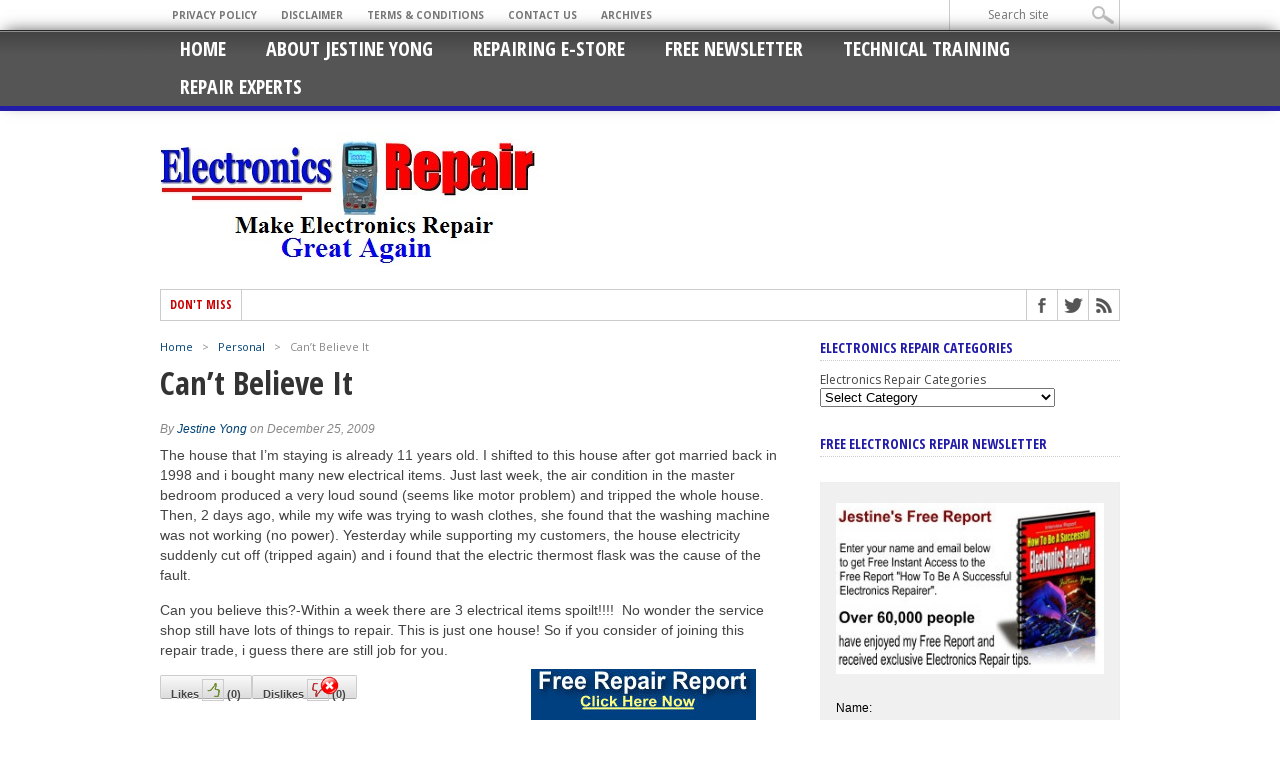

--- FILE ---
content_type: text/html; charset=UTF-8
request_url: https://jestineyong.com/cant-believe-it/
body_size: 17082
content:
<!DOCTYPE html>
<html dir="ltr" lang="en-US" prefix="og: https://ogp.me/ns#">
<head>
<meta charset="UTF-8" >
<meta name="viewport" content="width=device-width, initial-scale=1, maximum-scale=1" />
<!--[if IE]>
<link rel="stylesheet" type="text/css" href="https://jestineyong.com/wp-content/themes/maxmag33/css/iecss.css" />
<![endif]-->
<link rel="shortcut icon" href="https://jestineyong.com/wp-content/uploads/2020/01/J.jpg" /><link rel="alternate" type="application/rss+xml" title="RSS 2.0" href="https://jestineyong.com/feed/" />
<link rel="alternate" type="text/xml" title="RSS .92" href="https://jestineyong.com/feed/rss/" />
<link rel="alternate" type="application/atom+xml" title="Atom 0.3" href="https://jestineyong.com/feed/atom/" />
<link rel="pingback" href="https://jestineyong.com/xmlrpc.php" />
<title>Can’t Believe It | Electronics Repair And Technology News</title>
<!-- All in One SEO 4.8.0 - aioseo.com -->
<meta name="robots" content="max-image-preview:large" />
<meta name="author" content="Jestine Yong"/>
<link rel="canonical" href="https://jestineyong.com/cant-believe-it/" />
<meta name="generator" content="All in One SEO (AIOSEO) 4.8.0" />
<meta property="og:locale" content="en_US" />
<meta property="og:site_name" content="Electronics Repair And Technology News | Semiconductors, Test Equipments, Circuit Board Troubleshooting, Electronic Repair Courses and Many More!" />
<meta property="og:type" content="article" />
<meta property="og:title" content="Can’t Believe It | Electronics Repair And Technology News" />
<meta property="og:url" content="https://jestineyong.com/cant-believe-it/" />
<meta property="article:published_time" content="2009-12-25T14:44:32+00:00" />
<meta property="article:modified_time" content="2009-12-25T14:44:32+00:00" />
<meta name="twitter:card" content="summary" />
<meta name="twitter:title" content="Can’t Believe It | Electronics Repair And Technology News" />
<meta name="google" content="nositelinkssearchbox" />
<script type="application/ld+json" class="aioseo-schema">
{"@context":"https:\/\/schema.org","@graph":[{"@type":"Article","@id":"https:\/\/jestineyong.com\/cant-believe-it\/#article","name":"Can\u2019t Believe It | Electronics Repair And Technology News","headline":"Can&#8217;t Believe It","author":{"@id":"https:\/\/jestineyong.com\/author\/admin\/#author"},"publisher":{"@id":"https:\/\/jestineyong.com\/#organization"},"datePublished":"2009-12-25T22:44:32+08:00","dateModified":"2009-12-25T22:44:32+08:00","inLanguage":"en-US","commentCount":"4","mainEntityOfPage":{"@id":"https:\/\/jestineyong.com\/cant-believe-it\/#webpage"},"isPartOf":{"@id":"https:\/\/jestineyong.com\/cant-believe-it\/#webpage"},"articleSection":"Personal"},{"@type":"BreadcrumbList","@id":"https:\/\/jestineyong.com\/cant-believe-it\/#breadcrumblist","itemListElement":[{"@type":"ListItem","@id":"https:\/\/jestineyong.com\/#listItem","position":1,"name":"Home","item":"https:\/\/jestineyong.com\/","nextItem":{"@type":"ListItem","@id":"https:\/\/jestineyong.com\/cant-believe-it\/#listItem","name":"Can't Believe It"}},{"@type":"ListItem","@id":"https:\/\/jestineyong.com\/cant-believe-it\/#listItem","position":2,"name":"Can't Believe It","previousItem":{"@type":"ListItem","@id":"https:\/\/jestineyong.com\/#listItem","name":"Home"}}]},{"@type":"Organization","@id":"https:\/\/jestineyong.com\/#organization","name":"Electronics Repair And Technology News","description":"Semiconductors, Test Equipments, Circuit Board Troubleshooting, Electronic Repair Courses and Many More!","url":"https:\/\/jestineyong.com\/"},{"@type":"Person","@id":"https:\/\/jestineyong.com\/author\/admin\/#author","url":"https:\/\/jestineyong.com\/author\/admin\/","name":"Jestine Yong","image":{"@type":"ImageObject","@id":"https:\/\/jestineyong.com\/cant-believe-it\/#authorImage","url":"https:\/\/secure.gravatar.com\/avatar\/eeaa86240b7d932e718c459c96781cf5?s=96&d=mm&r=g","width":96,"height":96,"caption":"Jestine Yong"}},{"@type":"WebPage","@id":"https:\/\/jestineyong.com\/cant-believe-it\/#webpage","url":"https:\/\/jestineyong.com\/cant-believe-it\/","name":"Can\u2019t Believe It | Electronics Repair And Technology News","inLanguage":"en-US","isPartOf":{"@id":"https:\/\/jestineyong.com\/#website"},"breadcrumb":{"@id":"https:\/\/jestineyong.com\/cant-believe-it\/#breadcrumblist"},"author":{"@id":"https:\/\/jestineyong.com\/author\/admin\/#author"},"creator":{"@id":"https:\/\/jestineyong.com\/author\/admin\/#author"},"datePublished":"2009-12-25T22:44:32+08:00","dateModified":"2009-12-25T22:44:32+08:00"},{"@type":"WebSite","@id":"https:\/\/jestineyong.com\/#website","url":"https:\/\/jestineyong.com\/","name":"Electronics Repair And Technology News","description":"Semiconductors, Test Equipments, Circuit Board Troubleshooting, Electronic Repair Courses and Many More!","inLanguage":"en-US","publisher":{"@id":"https:\/\/jestineyong.com\/#organization"}}]}
</script>
<!-- All in One SEO -->
<link rel='dns-prefetch' href='//fonts.googleapis.com' />
<link rel='dns-prefetch' href='//s.w.org' />
<link rel="alternate" type="application/rss+xml" title="Electronics Repair And Technology News &raquo; Feed" href="https://jestineyong.com/feed/" />
<link rel="alternate" type="application/rss+xml" title="Electronics Repair And Technology News &raquo; Comments Feed" href="https://jestineyong.com/comments/feed/" />
<link rel="alternate" type="application/rss+xml" title="Electronics Repair And Technology News &raquo; Can&#8217;t Believe It Comments Feed" href="https://jestineyong.com/cant-believe-it/feed/" />
<script type="text/javascript">
window._wpemojiSettings = {"baseUrl":"https:\/\/s.w.org\/images\/core\/emoji\/12.0.0-1\/72x72\/","ext":".png","svgUrl":"https:\/\/s.w.org\/images\/core\/emoji\/12.0.0-1\/svg\/","svgExt":".svg","source":{"concatemoji":"https:\/\/jestineyong.com\/wp-includes\/js\/wp-emoji-release.min.js?ver=5.4.18"}};
/*! This file is auto-generated */
!function(e,a,t){var n,r,o,i=a.createElement("canvas"),p=i.getContext&&i.getContext("2d");function s(e,t){var a=String.fromCharCode;p.clearRect(0,0,i.width,i.height),p.fillText(a.apply(this,e),0,0);e=i.toDataURL();return p.clearRect(0,0,i.width,i.height),p.fillText(a.apply(this,t),0,0),e===i.toDataURL()}function c(e){var t=a.createElement("script");t.src=e,t.defer=t.type="text/javascript",a.getElementsByTagName("head")[0].appendChild(t)}for(o=Array("flag","emoji"),t.supports={everything:!0,everythingExceptFlag:!0},r=0;r<o.length;r++)t.supports[o[r]]=function(e){if(!p||!p.fillText)return!1;switch(p.textBaseline="top",p.font="600 32px Arial",e){case"flag":return s([127987,65039,8205,9895,65039],[127987,65039,8203,9895,65039])?!1:!s([55356,56826,55356,56819],[55356,56826,8203,55356,56819])&&!s([55356,57332,56128,56423,56128,56418,56128,56421,56128,56430,56128,56423,56128,56447],[55356,57332,8203,56128,56423,8203,56128,56418,8203,56128,56421,8203,56128,56430,8203,56128,56423,8203,56128,56447]);case"emoji":return!s([55357,56424,55356,57342,8205,55358,56605,8205,55357,56424,55356,57340],[55357,56424,55356,57342,8203,55358,56605,8203,55357,56424,55356,57340])}return!1}(o[r]),t.supports.everything=t.supports.everything&&t.supports[o[r]],"flag"!==o[r]&&(t.supports.everythingExceptFlag=t.supports.everythingExceptFlag&&t.supports[o[r]]);t.supports.everythingExceptFlag=t.supports.everythingExceptFlag&&!t.supports.flag,t.DOMReady=!1,t.readyCallback=function(){t.DOMReady=!0},t.supports.everything||(n=function(){t.readyCallback()},a.addEventListener?(a.addEventListener("DOMContentLoaded",n,!1),e.addEventListener("load",n,!1)):(e.attachEvent("onload",n),a.attachEvent("onreadystatechange",function(){"complete"===a.readyState&&t.readyCallback()})),(n=t.source||{}).concatemoji?c(n.concatemoji):n.wpemoji&&n.twemoji&&(c(n.twemoji),c(n.wpemoji)))}(window,document,window._wpemojiSettings);
</script>
<style type="text/css">
img.wp-smiley,
img.emoji {
display: inline !important;
border: none !important;
box-shadow: none !important;
height: 1em !important;
width: 1em !important;
margin: 0 .07em !important;
vertical-align: -0.1em !important;
background: none !important;
padding: 0 !important;
}
</style>
<!-- <link rel='stylesheet' id='wp-block-library-css'  href='https://jestineyong.com/wp-includes/css/dist/block-library/style.min.css?ver=5.4.18' type='text/css' media='all' /> -->
<!-- <link rel='stylesheet' id='mm-style-css'  href='https://jestineyong.com/wp-content/themes/maxmag33/style.css?ver=5.4.18' type='text/css' media='all' /> -->
<!-- <link rel='stylesheet' id='reset-css'  href='https://jestineyong.com/wp-content/themes/maxmag33/css/reset.css?ver=5.4.18' type='text/css' media='all' /> -->
<!-- <link rel='stylesheet' id='flexcss-css'  href='https://jestineyong.com/wp-content/themes/maxmag33/css/flexslider.css?ver=5.4.18' type='text/css' media='all' /> -->
<!-- <link rel='stylesheet' id='media-queries-css'  href='https://jestineyong.com/wp-content/themes/maxmag33/css/media-queries.css?ver=5.4.18' type='text/css' media='all' /> -->
<link rel="stylesheet" type="text/css" href="//jestineyong.com/wp-content/cache/wpfc-minified/98cuqyzl/aaskf.css" media="all"/>
<link rel='stylesheet' id='googlefonts-css'  href='https://fonts.googleapis.com/css?family=Open+Sans+Condensed%3A300%2C700%7COpen+Sans%3A400%2C700%7COswald%3A700&#038;subset=latin%2Clatin-ext%2Ccyrillic%2Ccyrillic-ext%2Cgreek-ext%2Cgreek%2Cvietnamese&#038;ver=5.4.18' type='text/css' media='all' />
<!-- <link rel='stylesheet' id='like-dislike-css'  href='https://jestineyong.com/wp-content/plugins/like-dislike-counter-for-posts-pages-and-comments/css/ldc-lite.css?ver=1.0.0' type='text/css' media='all' /> -->
<link rel="stylesheet" type="text/css" href="//jestineyong.com/wp-content/cache/wpfc-minified/13guyq3z/aaskf.css" media="all"/>
<script src='//jestineyong.com/wp-content/cache/wpfc-minified/ci3t03s/aaskf.js' type="text/javascript"></script>
<!-- <script type='text/javascript' src='https://jestineyong.com/wp-includes/js/jquery/jquery.js?ver=1.12.4-wp'></script> -->
<!-- <script type='text/javascript' src='https://jestineyong.com/wp-includes/js/jquery/jquery-migrate.min.js?ver=1.4.1'></script> -->
<!-- <script type='text/javascript' src='https://jestineyong.com/wp-content/plugins/wp-banner-ad-bar/js/sab_bar_script.js?ver=5.4.18'></script> -->
<!-- <script type='text/javascript' src='https://jestineyong.com/wp-content/plugins/wp-banner-ad-bar/js/jquery.cookie.js?ver=5.4.18'></script> -->
<!-- <script type='text/javascript' src='https://jestineyong.com/wp-content/plugins/jquery-image-lazy-loading/js/jquery.lazyload.min.js?ver=1.7.1'></script> -->
<link rel='https://api.w.org/' href='https://jestineyong.com/wp-json/' />
<link rel="EditURI" type="application/rsd+xml" title="RSD" href="https://jestineyong.com/xmlrpc.php?rsd" />
<link rel="wlwmanifest" type="application/wlwmanifest+xml" href="https://jestineyong.com/wp-includes/wlwmanifest.xml" /> 
<link rel='prev' title='The Server is Back To Normal' href='https://jestineyong.com/the-server-is-back-to-normal/' />
<link rel='next' title='All About Remote Controls' href='https://jestineyong.com/all-about-remote-controls/' />
<meta name="generator" content="WordPress 5.4.18" />
<link rel='shortlink' href='https://jestineyong.com/?p=2540' />
<link rel="alternate" type="application/json+oembed" href="https://jestineyong.com/wp-json/oembed/1.0/embed?url=https%3A%2F%2Fjestineyong.com%2Fcant-believe-it%2F" />
<link rel="alternate" type="text/xml+oembed" href="https://jestineyong.com/wp-json/oembed/1.0/embed?url=https%3A%2F%2Fjestineyong.com%2Fcant-believe-it%2F&#038;format=xml" />
<style type='text/css'>
img.lazy { display: none; }
</style>
<style type='text/css'>
a, a:visited { color: #004276; }
h3.category-heading, .toggle { background: #231ca8; }
.home-widget h3, .home-widget h3 a, .middle-widget h3, .middle-widget h3 a, .sidebar-widget h3, .sidebar-widget h3 a, .bottom-widget h3, .bottom-widget h3 a, .widget-container h3, .widget-container h3 a, .multi-category h3,  ul.tabber li.active h4 a, #related-posts h3, h3#reply-title, h2.comments { color: #231ca8; }
#main-nav ul li:hover, #main-nav .current-menu-item, #main-nav .current-post-parent { background: #231ca8 url(https://jestineyong.com/wp-content/themes/maxmag33/images/nav-bg.png) top repeat-x; }
#main-nav ul li:hover ul { border-top: 5px solid #231ca8; }
#main-nav-wrapper { background: #555555 url(https://jestineyong.com/wp-content/themes/maxmag33/images/nav-bg.png) top repeat-x; border-bottom: 5px solid #231ca8; }
.woocommerce .widget_price_filter .ui-slider .ui-slider-handle,
.woocommerce span.onsale,
.woocommerce #respond input#submit.alt,
.woocommerce a.button.alt,
.woocommerce button.button.alt,
.woocommerce input.button.alt,
.woocommerce #respond input#submit.alt:hover,
.woocommerce a.button.alt:hover,
.woocommerce button.button.alt:hover,
.woocommerce input.button.alt:hover {
background-color: #231ca8;
}
#nav-mobi select { background: #555555  url(https://jestineyong.com/wp-content/themes/maxmag33/images/triangle-dark.png) no-repeat right; }
ul.tabber li, .woocommerce .widget_price_filter .ui-slider .ui-slider-range { background: #231ca8; }
#wallpaper { background: url() no-repeat 50% 0; }
</style>
</head>
<body data-rsssl=1 class="post-template-default single single-post postid-2540 single-format-standard">
<div id="site">
<div id="top-wrapper">
<div id="top-nav-wrapper">
<div id="top-nav">
<div id="top-menu">
<div class="menu-jestine-footer-menu-container"><ul id="menu-jestine-footer-menu" class="menu"><li id="menu-item-3750" class="menu-item menu-item-type-post_type menu-item-object-page menu-item-privacy-policy menu-item-3750"><a href="https://jestineyong.com/privacy-policy/">Privacy Policy</a></li>
<li id="menu-item-3751" class="menu-item menu-item-type-post_type menu-item-object-page menu-item-3751"><a href="https://jestineyong.com/disclaimer/">Disclaimer</a></li>
<li id="menu-item-3752" class="menu-item menu-item-type-post_type menu-item-object-page menu-item-3752"><a href="https://jestineyong.com/terms-conditions/">Terms &#038; Conditions</a></li>
<li id="menu-item-4761" class="menu-item menu-item-type-post_type menu-item-object-page menu-item-4761"><a href="https://jestineyong.com/contact-me/">Contact Us</a></li>
<li id="menu-item-4763" class="menu-item menu-item-type-post_type menu-item-object-page menu-item-4763"><a href="https://jestineyong.com/archives/">Archives</a></li>
</ul></div>				</div><!--top-menu-->
<div id="search-wrapper">
<form method="get" id="searchform" action="https://jestineyong.com/">
<input type="text" name="s" id="s" value="Search site" onfocus='if (this.value == "Search site") { this.value = ""; }' onblur='if (this.value == "") { this.value = "Search site"; }' />
<input type="hidden" id="search-button" />
</form>				</div><!--search wrapper-->
</div><!--top-nav-->
</div><!--top-nav-wrapper-->
</div><!--top-wrapper-->
<div id="nav">
<div id="main-nav-wrapper">
<div id="main-nav">
<div class="menu-jestine-top-menu-container"><ul id="menu-jestine-top-menu" class="menu"><li id="menu-item-3802" class="menu-item menu-item-type-custom menu-item-object-custom menu-item-home menu-item-3802"><a href="https://jestineyong.com/">Home</a></li>
<li id="menu-item-3749" class="menu-item menu-item-type-post_type menu-item-object-page menu-item-3749"><a href="https://jestineyong.com/about/">About Jestine Yong</a></li>
<li id="menu-item-4760" class="menu-item menu-item-type-post_type menu-item-object-page menu-item-4760"><a href="https://jestineyong.com/resources-2/">Repairing E-Store</a></li>
<li id="menu-item-6471" class="menu-item menu-item-type-post_type menu-item-object-page menu-item-6471"><a href="https://jestineyong.com/free-subscription/">Free Newsletter</a></li>
<li id="menu-item-7328" class="menu-item menu-item-type-custom menu-item-object-custom menu-item-7328"><a href="http://www.noahtechelectronicstraining.com">Technical Training</a></li>
<li id="menu-item-9478" class="menu-item menu-item-type-post_type menu-item-object-page menu-item-9478"><a href="https://jestineyong.com/experts/">Repair Experts</a></li>
</ul></div>			</div><!--main-nav-->
<div id="nav-mobi">
<div class="menu-jestine-top-menu-container"><select><option value="#">Menu</option><option value="https://jestineyong.com/">Home</option>
<option value="https://jestineyong.com/about/">About Jestine Yong</option>
<option value="https://jestineyong.com/resources-2/">Repairing E-Store</option>
<option value="https://jestineyong.com/free-subscription/">Free Newsletter</option>
<option value="http://www.noahtechelectronicstraining.com">Technical Training</option>
<option value="https://jestineyong.com/experts/">Repair Experts</option>
</select></div>				</div><!--nav-mobi-->
</div><!--main-nav-wrapper-->
</div><!--nav-->
<div id="wrapper">
<div id="inner-wrapper">
<div id="content">
<div id="main-header-wrapper">
<div id="header">
<div id="logo" itemscope itemtype="http://schema.org/Organization">
<a itemprop="url" href="https://jestineyong.com"><img itemprop="logo" src="https://jestineyong.com/wp-content/uploads/2020/01/jestineyonglogo.jpg" alt="Electronics Repair And Technology News" /></a>
</div><!--logo-->
</div><!--header-->
</div><!--main-header-wrapper-->
<div id="content-top">
<div id="ticker">
<span class="ticker-heading">Don't Miss</span>
<ul class="ticker-list">
</ul>
</div><!--ticker-->
<div id="content-social">
<ul>
<li><a href="http://www.facebook.com/jestineyongdotcom" alt="Facebook" class="fb-but" target="_blank"></a></li>							<li><a href="http://www.twitter.com/jestineyong" alt="Twitter" class="twitter-but" target="_blank"></a></li>																																										<li><a href="https://jestineyong.com/feed/rss/" alt="RSS Feed" class="rss-but"></a></li>
</ul>
</div><!--content-social-->
</div><!--content-top--><div id="main">
<div id="post-area" class="post-2540 post type-post status-publish format-standard hentry category-personal">
<div class="breadcrumb">
<div id="crumbs"><a href="https://jestineyong.com">Home</a>  &nbsp; &gt; &nbsp;  <a href="https://jestineyong.com/category/personal/">Personal</a>  &nbsp; &gt; &nbsp;  <span class="current">Can&#8217;t Believe It</span></div>		</div><!--breadcrumb-->
<h1 class="headline">Can&#8217;t Believe It</h1>
<div id="post-info">
<div id="post-info-left">
By <a href="https://jestineyong.com/author/admin/" title="Posts by Jestine Yong" rel="author">Jestine Yong</a> on December 25, 2009			</div><!--post-info-left-->
</div><!--post-info-->
<div id="content-area">
<p>The house that I&#8217;m staying is already 11 years old. I shifted to this house after got married back in 1998 and i bought many new electrical items. Just last week, the air condition in the master bedroom produced a very loud sound (seems like motor problem) and tripped the whole house. Then, 2 days ago, while my wife was trying to wash clothes, she found that the washing machine was not working (no power). Yesterday while supporting my customers, the house electricity suddenly cut off (tripped again) and i found that the electric thermost flask was the cause of the fault.</p>
<p>Can you believe this?-Within a week there are 3 electrical items spoilt!!!!  No wonder the service shop still have lots of things to repair. This is just one house! So if you consider of joining this repair trade, i guess there are still job for you.</p>
<div class="clearfix"><span class='ldc-ul_cont' onclick="alter_ul_post_values(this,'2540','like')" >Likes<img src="https://jestineyong.com/wp-content/plugins/like-dislike-counter-for-posts-pages-and-comments/images/up.png" />(<span>0</span>)</span><span class='ldc-ul_cont' onclick="alter_ul_post_values(this,'2540','dislike')" >Dislikes<img src="https://jestineyong.com/wp-content/plugins/like-dislike-counter-for-posts-pages-and-comments/images/down.png" />(<span>0</span>)</span></div>								</div><!--content-area-->
<a href="http://www.testingelectroniccomponents.com/"" target="_blank"><img src="https://jestineyong.com/wp-content/uploads/2021/07/electronics-repair-journey.jpg"></img></a>
<script async src="https://pagead2.googlesyndication.com/pagead/js/adsbygoogle.js"></script>
<ins class="adsbygoogle"
style="display:block"
data-ad-format="autorelaxed"
data-ad-client="ca-pub-2861643653087229"
data-ad-slot="2322014347"></ins>
<script>
(adsbygoogle = window.adsbygoogle || []).push({});
</script>
<div class="post-tags">
</div><!--post-tags-->
<div id="comments">
<h2 class="comments">
4 Comments		</h2>
<ol class="commentlist">
<li class="comment even thread-even depth-1" id="li-comment-4231">
<div class="comment-wrapper" id="comment-4231">
<div class="comment-inner">
<div class="comment-avatar">
<img alt='' src='https://secure.gravatar.com/avatar/290bc7d7fe1535535d441837d768cfaf?s=40&#038;d=mm&#038;r=g' srcset='https://secure.gravatar.com/avatar/290bc7d7fe1535535d441837d768cfaf?s=80&#038;d=mm&#038;r=g 2x' class='avatar avatar-40 photo' height='40' width='40' />				</div>
<div class="commentmeta">
<p class="comment-meta-1">
<cite class="fn">Bernard</cite> 					</p>
<p class="comment-meta-2">
December 25, 2009 at 11:24 pm											</p>
</div>
<div class="text">
<div class="c">
<p>Sorry to hear that, but Jestine it's Okay you are a master in electronics, so leave the Electricity job to the Masters. LOL Merry Christmas and always praise the Lord in all things, that's including your electricity problem. See You and enjoy  a cheerful Christmas with your Family Aloha'</p>
<div class="ldc-cmt-box clearfix"><span class='ldc-ul_cont' onclick="alter_ul_post_values(this,'4231','c_like')">Likes<img src="https://jestineyong.com/wp-content/plugins/like-dislike-counter-for-posts-pages-and-comments/images/up.png" />(<span>0</span>)</span><span class='ldc-ul_cont' onclick="alter_ul_post_values(this,'4231','c_dislike')">Dislikes<img src="https://jestineyong.com/wp-content/plugins/like-dislike-counter-for-posts-pages-and-comments/images/down.png" />(<span>0</span>)</span></div>
<div style="clear:both;"></div>
</div>
</div><!-- .text  -->
<div class="clear"></div>
<div class="comment-reply"><span class="reply"><a rel='nofollow' class='comment-reply-link' href='#comment-4231' data-commentid="4231" data-postid="2540" data-belowelement="comment-4231" data-respondelement="respond" aria-label='Reply to Bernard'>Reply</a></span></div>
</div><!-- comment-inner  -->
</div><!-- comment-wrapper  -->
</li><!-- #comment-## -->
<li class="comment byuser comment-author-admin bypostauthor odd alt thread-odd thread-alt depth-1" id="li-comment-4233">
<div class="comment-wrapper" id="comment-4233">
<div class="comment-inner">
<div class="comment-avatar">
<img alt='' src='https://secure.gravatar.com/avatar/eeaa86240b7d932e718c459c96781cf5?s=40&#038;d=mm&#038;r=g' srcset='https://secure.gravatar.com/avatar/eeaa86240b7d932e718c459c96781cf5?s=80&#038;d=mm&#038;r=g 2x' class='avatar avatar-40 photo' height='40' width='40' />				</div>
<div class="commentmeta">
<p class="comment-meta-1">
<cite class="fn"><a href='http://www.electronicrepairguide.com' rel='external nofollow ugc' class='url'>admin</a></cite> 					</p>
<p class="comment-meta-2">
December 26, 2009 at 7:45 am											</p>
</div>
<div class="text">
<div class="c">
<p>HI Bernard,</p>
<p>Thanks and Merry Christmas to you and Family Too!</p>
<p>Jestine</p>
<div class="ldc-cmt-box clearfix"><span class='ldc-ul_cont' onclick="alter_ul_post_values(this,'4233','c_like')">Likes<img src="https://jestineyong.com/wp-content/plugins/like-dislike-counter-for-posts-pages-and-comments/images/up.png" />(<span>0</span>)</span><span class='ldc-ul_cont' onclick="alter_ul_post_values(this,'4233','c_dislike')">Dislikes<img src="https://jestineyong.com/wp-content/plugins/like-dislike-counter-for-posts-pages-and-comments/images/down.png" />(<span>0</span>)</span></div>
<div style="clear:both;"></div>
</div>
</div><!-- .text  -->
<div class="clear"></div>
<div class="comment-reply"><span class="reply"><a rel='nofollow' class='comment-reply-link' href='#comment-4233' data-commentid="4233" data-postid="2540" data-belowelement="comment-4233" data-respondelement="respond" aria-label='Reply to admin'>Reply</a></span></div>
</div><!-- comment-inner  -->
</div><!-- comment-wrapper  -->
</li><!-- #comment-## -->
<li class="comment even thread-even depth-1" id="li-comment-4286">
<div class="comment-wrapper" id="comment-4286">
<div class="comment-inner">
<div class="comment-avatar">
<img alt='' src='https://secure.gravatar.com/avatar/d9f60dc617e02668dabae9b0c0f2388a?s=40&#038;d=mm&#038;r=g' srcset='https://secure.gravatar.com/avatar/d9f60dc617e02668dabae9b0c0f2388a?s=80&#038;d=mm&#038;r=g 2x' class='avatar avatar-40 photo' height='40' width='40' />				</div>
<div class="commentmeta">
<p class="comment-meta-1">
<cite class="fn"><a href='http://dansreviews.org' rel='external nofollow ugc' class='url'>dan</a></cite> 					</p>
<p class="comment-meta-2">
January 1, 2010 at 7:54 pm											</p>
</div>
<div class="text">
<div class="c">
<p>About five years ago, all power went off to our then 30 yr old house during a storm.  Don't know the cause, but the bus bars joining the two halves of the main panel(with meter) literally melted to the bottom of the box.  I powered the house using an extension cord and a double male pigtail to my neighbors house for two days until electrician could replace panel.  Operated all but oven/stove/clothes dryer.</p>
<p>Good luck getting everything fixed and working again.</p>
<div class="ldc-cmt-box clearfix"><span class='ldc-ul_cont' onclick="alter_ul_post_values(this,'4286','c_like')">Likes<img src="https://jestineyong.com/wp-content/plugins/like-dislike-counter-for-posts-pages-and-comments/images/up.png" />(<span>0</span>)</span><span class='ldc-ul_cont' onclick="alter_ul_post_values(this,'4286','c_dislike')">Dislikes<img src="https://jestineyong.com/wp-content/plugins/like-dislike-counter-for-posts-pages-and-comments/images/down.png" />(<span>0</span>)</span></div>
<div style="clear:both;"></div>
</div>
</div><!-- .text  -->
<div class="clear"></div>
<div class="comment-reply"><span class="reply"><a rel='nofollow' class='comment-reply-link' href='#comment-4286' data-commentid="4286" data-postid="2540" data-belowelement="comment-4286" data-respondelement="respond" aria-label='Reply to dan'>Reply</a></span></div>
</div><!-- comment-inner  -->
</div><!-- comment-wrapper  -->
</li><!-- #comment-## -->
<li class="comment byuser comment-author-admin bypostauthor odd alt thread-odd thread-alt depth-1" id="li-comment-4288">
<div class="comment-wrapper" id="comment-4288">
<div class="comment-inner">
<div class="comment-avatar">
<img alt='' src='https://secure.gravatar.com/avatar/eeaa86240b7d932e718c459c96781cf5?s=40&#038;d=mm&#038;r=g' srcset='https://secure.gravatar.com/avatar/eeaa86240b7d932e718c459c96781cf5?s=80&#038;d=mm&#038;r=g 2x' class='avatar avatar-40 photo' height='40' width='40' />				</div>
<div class="commentmeta">
<p class="comment-meta-1">
<cite class="fn"><a href='http://www.electronicrepairguide.com' rel='external nofollow ugc' class='url'>admin</a></cite> 					</p>
<p class="comment-meta-2">
January 1, 2010 at 9:39 pm											</p>
</div>
<div class="text">
<div class="c">
<p>Hi Dan,</p>
<p>Thanks for the sharing and Happy New Year! In fact 4 years ago my house was hit by lightning and it blew off my branded 29" TV. Thinking that i could repair it, later found that many of the circuit tracks came off and the tuner was totally blown! </p>
<p>Jestine</p>
<div class="ldc-cmt-box clearfix"><span class='ldc-ul_cont' onclick="alter_ul_post_values(this,'4288','c_like')">Likes<img src="https://jestineyong.com/wp-content/plugins/like-dislike-counter-for-posts-pages-and-comments/images/up.png" />(<span>0</span>)</span><span class='ldc-ul_cont' onclick="alter_ul_post_values(this,'4288','c_dislike')">Dislikes<img src="https://jestineyong.com/wp-content/plugins/like-dislike-counter-for-posts-pages-and-comments/images/down.png" />(<span>0</span>)</span></div>
<div style="clear:both;"></div>
</div>
</div><!-- .text  -->
<div class="clear"></div>
<div class="comment-reply"><span class="reply"><a rel='nofollow' class='comment-reply-link' href='#comment-4288' data-commentid="4288" data-postid="2540" data-belowelement="comment-4288" data-respondelement="respond" aria-label='Reply to admin'>Reply</a></span></div>
</div><!-- comment-inner  -->
</div><!-- comment-wrapper  -->
</li><!-- #comment-## -->
</ol>
<div id="respond" class="comment-respond">
<h3 id="reply-title" class="comment-reply-title"><h2 class="comments">Leave a Reply</h2> <small><a rel="nofollow" id="cancel-comment-reply-link" href="/cant-believe-it/#respond" style="display:none;">Cancel reply</a></small></h3><form action="https://jestineyong.com/wp-comments-post.php" method="post" id="commentform" class="comment-form"><p class="comment-notes"><span id="email-notes">Your email address will not be published.</span> Required fields are marked <span class="required">*</span></p><p class="comment-form-comment"><label for="comment">Comment</label> <textarea id="comment" name="comment" cols="45" rows="8" maxlength="65525" required="required"></textarea></p><p class="comment-form-author"><label for="author">Name <span class="required">*</span></label> <input id="author" name="author" type="text" value="" size="30" maxlength="245" required='required' /></p>
<p class="comment-form-email"><label for="email">Email <span class="required">*</span></label> <input id="email" name="email" type="text" value="" size="30" maxlength="100" aria-describedby="email-notes" required='required' /></p>
<p class="comment-form-url"><label for="url">Website</label> <input id="url" name="url" type="text" value="" size="30" maxlength="200" /></p>
<p class="comment-form-cookies-consent"><input id="wp-comment-cookies-consent" name="wp-comment-cookies-consent" type="checkbox" value="yes" /> <label for="wp-comment-cookies-consent">Save my name, email, and website in this browser for the next time I comment.</label></p>
<p class="form-submit"><input name="submit" type="submit" id="submit" class="submit" value="Post Comment" /> <input type='hidden' name='comment_post_ID' value='2540' id='comment_post_ID' />
<input type='hidden' name='comment_parent' id='comment_parent' value='0' />
</p><p style="display: none;"><input type="hidden" id="akismet_comment_nonce" name="akismet_comment_nonce" value="d6ce92f2e7" /></p><p style="display: none !important;"><label>&#916;<textarea name="ak_hp_textarea" cols="45" rows="8" maxlength="100"></textarea></label><input type="hidden" id="ak_js_1" name="ak_js" value="74"/><script>document.getElementById( "ak_js_1" ).setAttribute( "value", ( new Date() ).getTime() );</script></p></form>	</div><!-- #respond -->
<p class="akismet_comment_form_privacy_notice">This site uses Akismet to reduce spam. <a href="https://akismet.com/privacy/" target="_blank" rel="nofollow noopener">Learn how your comment data is processed</a>.</p>
</div><!--comments-->			
</div><!--post-area-->
</div><!--main -->
<div id="sidebar-wrapper">
<div class="middle-side">
<div class="middle-widget">
<h3>Latest News</h3>
<ul class="middle-widget">
<li>
<a href="https://jestineyong.com/multiple-problems-faced-in-golden-cook-induction-cooker-model-et-2000-nc2/" rel="bookmark" class="main-headline">Multiple Problems Faced In Golden Cook Induction Cooker Model ET-2000-NC2</a>
<p>&nbsp; &nbsp; &nbsp; &nbsp; &nbsp; &nbsp; &nbsp; This induction cooker...</p>
<div class="headlines-info">
<ul class="headlines-info">
<li>Posted January 17, 2026</li>
<li class="comments-icon"><a href="https://jestineyong.com/multiple-problems-faced-in-golden-cook-induction-cooker-model-et-2000-nc2/#comments">6</a></li>
</ul>
</div><!--headlines-info-->
</li>
<li>
<a href="https://jestineyong.com/saregama-carvaan-mini-bluetooth-radio-distorted-sound-problem/" rel="bookmark" class="main-headline">Saregama Carvaan Mini Bluetooth Radio Distorted Sound Problem</a>
<p>&nbsp; &nbsp; &nbsp; &nbsp; &nbsp; This radio I repaired last...</p>
<div class="headlines-info">
<ul class="headlines-info">
<li>Posted January 17, 2026</li>
<li class="comments-icon"><a href="https://jestineyong.com/saregama-carvaan-mini-bluetooth-radio-distorted-sound-problem/#comments">4</a></li>
</ul>
</div><!--headlines-info-->
</li>
<li>
<a href="https://jestineyong.com/multiple-problems-solved-in-national-two-in-one-model-rxf9f/" rel="bookmark" class="main-headline">Multiple Problems Solved In National Two In One Model RXF9F</a>
<p>&nbsp; &nbsp; &nbsp; &nbsp; &nbsp; This set was brought by...</p>
<div class="headlines-info">
<ul class="headlines-info">
<li>Posted January 17, 2026</li>
<li class="comments-icon"><a href="https://jestineyong.com/multiple-problems-solved-in-national-two-in-one-model-rxf9f/#comments">5</a></li>
</ul>
</div><!--headlines-info-->
</li>
<li>
<a href="https://jestineyong.com/smd-cap-found-dead-short-in-ahuja-portable-pa-system-nba-30wl/" rel="bookmark" class="main-headline">SMD Cap Found Dead Short In AHUJA Portable PA System NBA-30WL</a>
<p>&nbsp; &nbsp; &nbsp; &nbsp; &nbsp; This was brought by a...</p>
<div class="headlines-info">
<ul class="headlines-info">
<li>Posted January 11, 2026</li>
<li class="comments-icon"><a href="https://jestineyong.com/smd-cap-found-dead-short-in-ahuja-portable-pa-system-nba-30wl/#comments">18</a></li>
</ul>
</div><!--headlines-info-->
</li>
<li>
<a href="https://jestineyong.com/how-to-change-magnetron-socket-of-microwave-oven/" rel="bookmark" class="main-headline">How To Change Magnetron Socket Of Microwave Oven</a>
<p>If microwave oven is not heating when switch ON and...</p>
<div class="headlines-info">
<ul class="headlines-info">
<li>Posted January 11, 2026</li>
<li class="comments-icon"><a href="https://jestineyong.com/how-to-change-magnetron-socket-of-microwave-oven/#comments">8</a></li>
</ul>
</div><!--headlines-info-->
</li>
<li>
<a href="https://jestineyong.com/handheld-metal-detector-repaired/" rel="bookmark" class="main-headline">Handheld Metal Detector Repaired</a>
<p>Received Handheld Metal detector in very bad broken condition for...</p>
<div class="headlines-info">
<ul class="headlines-info">
<li>Posted January 11, 2026</li>
<li class="comments-icon"><a href="https://jestineyong.com/handheld-metal-detector-repaired/#comments">8</a></li>
</ul>
</div><!--headlines-info-->
</li>
<li>
<a href="https://jestineyong.com/most-economic-service-of-prestige-induction-cooker-model-pic-1-0/" rel="bookmark" class="main-headline">Most Economic Service Of Prestige Induction Cooker Model PIC 1.0</a>
<p>&nbsp; &nbsp; &nbsp; &nbsp; &nbsp; This Induction Cooker (hereinafter referred...</p>
<div class="headlines-info">
<ul class="headlines-info">
<li>Posted January 11, 2026</li>
<li class="comments-icon"><a href="https://jestineyong.com/most-economic-service-of-prestige-induction-cooker-model-pic-1-0/#comments">8</a></li>
</ul>
</div><!--headlines-info-->
</li>
</ul>
</div>
</div><!--middle-side-->
<div class="side">
<div id="categories-4" class="sidebar-widget widget_categories"><h3>Electronics Repair Categories</h3><form action="https://jestineyong.com" method="get"><label class="screen-reader-text" for="cat">Electronics Repair Categories</label><select  name='cat' id='cat' class='postform' >
<option value='-1'>Select Category</option>
<option class="level-0" value="699">3D Printer Repair</option>
<option class="level-0" value="707">AC Control Board Repair</option>
<option class="level-0" value="606">AC Drive Repair</option>
<option class="level-0" value="441">AC Stabilizer Repair</option>
<option class="level-0" value="578">Active Speaker Repair</option>
<option class="level-0" value="404">Air Condition Repair</option>
<option class="level-0" value="769">Air Fryer Repair</option>
<option class="level-0" value="804">Alarm System Repair</option>
<option class="level-0" value="343">Amplifier Repair</option>
<option class="level-0" value="476">Analog Panel Instrument Repair</option>
<option class="level-0" value="418">Android Apps</option>
<option class="level-0" value="760">Antennas</option>
<option class="level-0" value="276">Appliance Repair</option>
<option class="level-0" value="788">Arduino</option>
<option class="level-0" value="814">Aroma Diffuser Heater Repair</option>
<option class="level-0" value="462">ATX Power Supply Repair</option>
<option class="level-0" value="436">Audio Interface Repaired</option>
<option class="level-0" value="363">Audio Mixer Repair</option>
<option class="level-0" value="67">Audio Repair</option>
<option class="level-0" value="828">Automatic Lighting Controller</option>
<option class="level-0" value="440">Automatic Voltage Regulator Repair</option>
<option class="level-0" value="409">Automobile Electronics Repair</option>
<option class="level-0" value="319">Automobile Ignition System Repair</option>
<option class="level-0" value="658">AV Receiver Repair</option>
<option class="level-0" value="745">Baking Machine Repair</option>
<option class="level-0" value="679">Base Station Repair</option>
<option class="level-0" value="5">Basic Electronics</option>
<option class="level-0" value="283">Battery Charger Repair</option>
<option class="level-0" value="746">Battery Eliminator Repair</option>
<option class="level-0" value="662">Battery Pack Repair</option>
<option class="level-0" value="794">Bed Controller Repair</option>
<option class="level-0" value="747">Bed Recliner Repair</option>
<option class="level-0" value="786">Bed Spring Unit Repair</option>
<option class="level-0" value="427">Bench Power Supply Repair</option>
<option class="level-0" value="813">Bike Panel Repair</option>
<option class="level-0" value="299">blender repair</option>
<option class="level-0" value="64">Block Diagrams</option>
<option class="level-0" value="385">Blood Pressure Monitor Repair</option>
<option class="level-0" value="403">Blue Ray Player Repair</option>
<option class="level-0" value="715">Blue Tooth Speaker Repair</option>
<option class="level-0" value="766">Bluetooth Headphone Repair</option>
<option class="level-0" value="829">Bluetooth Player Repair</option>
<option class="level-0" value="750">Bluetooth Speaker Repair</option>
<option class="level-0" value="807">boAt Airdopes Repair</option>
<option class="level-0" value="801">Booster Module Repair</option>
<option class="level-0" value="821">Breast Feed Pump Repair</option>
<option class="level-0" value="402">Calculator Repair</option>
<option class="level-0" value="371">Calling Device Repair</option>
<option class="level-0" value="381">Camera Charger Repair</option>
<option class="level-0" value="738">Camphor Diffuser Repair</option>
<option class="level-0" value="721">Car CD Player Repair</option>
<option class="level-0" value="616">Car Dashboard Camera Repair</option>
<option class="level-0" value="670">Car Reverse Monitor Repair</option>
<option class="level-0" value="312">Car Stereo System Repair</option>
<option class="level-0" value="426">Card Repair</option>
<option class="level-0" value="498">Cassette Deck Repair</option>
<option class="level-0" value="712">CB Radio Repair</option>
<option class="level-0" value="639">CCTV Camera Repair</option>
<option class="level-0" value="608">CCTV Repair</option>
<option class="level-0" value="305">CD Player Repair</option>
<option class="level-0" value="407">CD/DVD Combo Repair</option>
<option class="level-0" value="342">Ceiling Fan Repair</option>
<option class="level-0" value="300">Cell Phone Repair</option>
<option class="level-0" value="744">Cement Vibrator Machine Repair</option>
<option class="level-0" value="366">CFL Bulb Repair</option>
<option class="level-0" value="660">Christmas Light Repair</option>
<option class="level-0" value="280">Clock Repair</option>
<option class="level-0" value="819">CNC Engraver Repair</option>
<option class="level-0" value="347">Coffee Machine Repair</option>
<option class="level-0" value="10">Computers</option>
<option class="level-0" value="44">Console Repair</option>
<option class="level-0" value="784">Controller Repair</option>
<option class="level-0" value="789">Cooker Repair</option>
<option class="level-0" value="323">Cordless Phone Repair</option>
<option class="level-0" value="257">Currency Detector Repair</option>
<option class="level-0" value="61">Datasheet Websites</option>
<option class="level-0" value="815">Debug Card Repair</option>
<option class="level-0" value="725">Dental Equipment Repair</option>
<option class="level-0" value="635">Digital Caliper Repair</option>
<option class="level-0" value="734">Digital Camera Repair</option>
<option class="level-0" value="757">Digital Printer Repair</option>
<option class="level-0" value="761">Digital Scale</option>
<option class="level-0" value="587">Digital Video Recorder Repair</option>
<option class="level-0" value="325">DIY</option>
<option class="level-0" value="58">DLP repair</option>
<option class="level-0" value="584">Doll Repair</option>
<option class="level-0" value="26">Donation</option>
<option class="level-0" value="647">Door Electronic Control Board Repair</option>
<option class="level-0" value="414">Drill Repair</option>
<option class="level-0" value="49">DVD Player</option>
<option class="level-0" value="350">DVR Repair</option>
<option class="level-0" value="33">E-book</option>
<option class="level-0" value="823">EarBud Repair</option>
<option class="level-0" value="771">Earphone Mic Repair</option>
<option class="level-0" value="620">Electric Throw Rug Repair</option>
<option class="level-0" value="762">Electrical Air Pump Repair</option>
<option class="level-0" value="710">Electrical Blanket Repair</option>
<option class="level-0" value="23">Electronic Accessories</option>
<option class="level-0" value="777">Electronic Ballast repair</option>
<option class="level-0" value="7">Electronic Books &amp; Magazine</option>
<option class="level-0" value="510">Electronic Broom Repair</option>
<option class="level-0" value="8">Electronic Exhibitions</option>
<option class="level-0" value="22">Electronic Project</option>
<option class="level-0" value="412">Electronic Protector</option>
<option class="level-0" value="11">Electronic Repair</option>
<option class="level-0" value="19">Electronic Repair Courses</option>
<option class="level-0" value="24">Electronic Repair Forum</option>
<option class="level-0" value="42">Electronic Repair Questions</option>
<option class="level-0" value="4">Electronic Repair Website</option>
<option class="level-0" value="362">Electronic Scale Repair</option>
<option class="level-0" value="21">Electronic Schematic Diagram</option>
<option class="level-0" value="14">Electronic Schematics</option>
<option class="level-0" value="12">Electronic Suppliers</option>
<option class="level-0" value="165">Electronics Design</option>
<option class="level-0" value="174">Electronics Spray</option>
<option class="level-0" value="740">Electronics Theory</option>
<option class="level-0" value="627">Electronics Timer Repair</option>
<option class="level-0" value="309">Elevator Board Repair</option>
<option class="level-0" value="241">Emergency Light Repair</option>
<option class="level-0" value="17">Entertainment</option>
<option class="level-0" value="694">Epilator Machine Repair</option>
<option class="level-0" value="780">Extension AC Cord Repair</option>
<option class="level-0" value="235">Facial Steamer Repair</option>
<option class="level-0" value="464">Fan Repair</option>
<option class="level-0" value="410">Fax Machine Repair</option>
<option class="level-0" value="773">Flash Light Repair</option>
<option class="level-0" value="228">Floodlight Repair</option>
<option class="level-0" value="756">Floppy Disk Controller Repair</option>
<option class="level-0" value="60">Fluorescent Lamp Repair</option>
<option class="level-0" value="254">Food Processer Repair</option>
<option class="level-0" value="238">Foot Massager Repair</option>
<option class="level-0" value="591">Forklift Electronics Repair</option>
<option class="level-0" value="484">Fridge Protector Repair</option>
<option class="level-0" value="709">Fridge Repair</option>
<option class="level-0" value="713">Frother Repair</option>
<option class="level-0" value="783">Gamepad Controller Repair</option>
<option class="level-0" value="779">Garage Door Repair</option>
<option class="level-0" value="790">Garden LED Light Repair</option>
<option class="level-0" value="466">Gas Detector</option>
<option class="level-0" value="349">Gate Controller Repair</option>
<option class="level-0" value="422">Glue Gun Repair</option>
<option class="level-0" value="25">Google</option>
<option class="level-0" value="490">GPS Repair</option>
<option class="level-0" value="825">Graphic Card Repair</option>
<option class="level-0" value="48">Greeting</option>
<option class="level-0" value="739">Grinder Repair</option>
<option class="level-0" value="589">GSM Phone</option>
<option class="level-0" value="153">Guest Post</option>
<option class="level-0" value="593">Guitar Amp Repair</option>
<option class="level-0" value="643">Hair Clipper Repair</option>
<option class="level-0" value="360">Hair Dryer Repair</option>
<option class="level-0" value="697">Hair Remover Repair</option>
<option class="level-0" value="291">Hair Straightener Repair</option>
<option class="level-0" value="244">Hair Trimmer Repair</option>
<option class="level-0" value="610">Ham Radio</option>
<option class="level-0" value="822">Hand Blender Repair</option>
<option class="level-0" value="356">Hard Disk Recovery/Repair</option>
<option class="level-0" value="649">Hard Disk Repair</option>
<option class="level-0" value="733">HDMI Reader</option>
<option class="level-0" value="817">HDMI To RCA Converter Repair</option>
<option class="level-0" value="714">Headlamp Repair</option>
<option class="level-0" value="353">HeadPhone Repair</option>
<option class="level-0" value="751">Heating Device Repair</option>
<option class="level-0" value="494">HiFi System repair</option>
<option class="level-0" value="501">Home Theater System Reppair</option>
<option class="level-0" value="474">Horn Repair</option>
<option class="level-0" value="811">Hot Air Gun Repair</option>
<option class="level-0" value="625">Hoverboard Repair</option>
<option class="level-0" value="753">Hub Repair</option>
<option class="level-0" value="805">Humidifier Repair</option>
<option class="level-0" value="405">Ice Maker Repair</option>
<option class="level-0" value="18">Ideas</option>
<option class="level-0" value="482">Induction Cooker Repair</option>
<option class="level-0" value="57">Induction Heater</option>
<option class="level-0" value="55">Induction heating</option>
<option class="level-0" value="389">Infrared Thermometer Repair</option>
<option class="level-0" value="471">Intercom Repair</option>
<option class="level-0" value="791">Interior Command Centre Repair</option>
<option class="level-0" value="438">Internet Marketing Course</option>
<option class="level-0" value="387">Inverter Repair</option>
<option class="level-0" value="656">Ipad 2 Repair</option>
<option class="level-0" value="259">Iphone Repair</option>
<option class="level-0" value="396">Iron Repair</option>
<option class="level-0" value="809">Isolation Transformer</option>
<option class="level-0" value="40">Jokes</option>
<option class="level-0" value="358">Juice Maker Repair</option>
<option class="level-0" value="763">Jump Starter Repair</option>
<option class="level-0" value="604">Kettle Repair</option>
<option class="level-0" value="302">keyboard repair</option>
<option class="level-0" value="684">Kindle Fire Repair</option>
<option class="level-0" value="223">Laminator Repair</option>
<option class="level-0" value="595">Lantern Repair</option>
<option class="level-0" value="56">Laptop repair</option>
<option class="level-0" value="36">LCD Monitor Repair</option>
<option class="level-0" value="65">LCD Projector</option>
<option class="level-0" value="37">LCD TV Repair</option>
<option class="level-0" value="586">LED Bulb</option>
<option class="level-0" value="681">LED Driver Repair</option>
<option class="level-0" value="301">LED Light Repair</option>
<option class="level-0" value="369">LED Monitor Repair</option>
<option class="level-0" value="764">LED T-Shirt Controller Repair</option>
<option class="level-0" value="370">LED Torch Light Repair</option>
<option class="level-0" value="460">LED TV repair</option>
<option class="level-0" value="20">Leisure</option>
<option class="level-0" value="443">Light Repair</option>
<option class="level-0" value="444">Line Protector</option>
<option class="level-0" value="803">Magnifying Lens Repair</option>
<option class="level-0" value="810">Manicure Rotary Tool Repair</option>
<option class="level-0" value="677">Massager Repair</option>
<option class="level-0" value="716">Medical Equipment Repair</option>
<option class="level-0" value="722">Memory Tester</option>
<option class="level-0" value="831">Metal Detector Repair</option>
<option class="level-0" value="294">Meter Repair</option>
<option class="level-0" value="210">Microcontroller Projects</option>
<option class="level-0" value="351">MicroPhone Repair</option>
<option class="level-0" value="686">Microscope Repair</option>
<option class="level-0" value="200">Microwave Oven</option>
<option class="level-0" value="781">Mobile Charger Repair</option>
<option class="level-0" value="770">Mobile Radio Repair</option>
<option class="level-0" value="503">Modification of Circuiit</option>
<option class="level-0" value="27">Monitor repair</option>
<option class="level-0" value="720">Mosquito Racket Repair</option>
<option class="level-0" value="43">Motherboard Repair</option>
<option class="level-0" value="41">Motivation</option>
<option class="level-0" value="612">Motorbike Electronics Repair</option>
<option class="level-0" value="275">mouse repair</option>
<option class="level-0" value="796">Multimedia Speaker System Repair</option>
<option class="level-0" value="645">Multimeter Repair</option>
<option class="level-0" value="732">Music Keyboard Repair</option>
<option class="level-0" value="380">Music Mantra Box Repair</option>
<option class="level-0" value="826">Musical Tesla Coil Repair</option>
<option class="level-0" value="206">Network Switch</option>
<option class="level-0" value="52">Newsletter</option>
<option class="level-0" value="808">Nintendo Repair</option>
<option class="level-0" value="729">Nook Repair</option>
<option class="level-0" value="692">Odometer</option>
<option class="level-0" value="177">Online Repair Course</option>
<option class="level-0" value="435">Oscilloscope Repair</option>
<option class="level-0" value="701">Oven Repair</option>
<option class="level-0" value="793">PA Speaker Repair</option>
<option class="level-0" value="830">PA System Repair</option>
<option class="level-0" value="706">Paper Shredder Repair</option>
<option class="level-0" value="424">Parker Probe</option>
<option class="level-0" value="432">PC Speaker Repair</option>
<option class="level-0" value="278">PCB Board</option>
<option class="level-0" value="434">Pencil Sharpener Repair</option>
<option class="level-0" value="30">Personal</option>
<option class="level-0" value="429">Phone Charger Repair</option>
<option class="level-0" value="160">Photos Of Electronics Equipment</option>
<option class="level-0" value="450">Pinball Machine Repair</option>
<option class="level-0" value="35">Plasma Television Repair</option>
<option class="level-0" value="250">Playstation Repair</option>
<option class="level-0" value="508">Poe Power Over Ethernet</option>
<option class="level-0" value="317">Power Adapter Repair</option>
<option class="level-0" value="448">Power Bank Repair</option>
<option class="level-0" value="411">Power Conditioner Repair</option>
<option class="level-0" value="772">Power Generator Repair</option>
<option class="level-0" value="318">Power Inverter Repair</option>
<option class="level-0" value="376">Power Regulator Repair</option>
<option class="level-0" value="306">Power Saver Repair</option>
<option class="level-0" value="28">Power Supply Repair</option>
<option class="level-0" value="800">Powerpack Repair</option>
<option class="level-0" value="737">Pressure Monitor Repair</option>
<option class="level-0" value="54">Printer repair</option>
<option class="level-0" value="46">Printer Repair course</option>
<option class="level-0" value="717">Programmer Repair</option>
<option class="level-0" value="480">Programming</option>
<option class="level-0" value="45">Projection Monitor</option>
<option class="level-0" value="51">Projection TV Repair</option>
<option class="level-0" value="345">Projector Repair</option>
<option class="level-0" value="457">PS3 Repair</option>
<option class="level-0" value="705">PS4 Repair</option>
<option class="level-0" value="774">PS5 Repair</option>
<option class="level-0" value="668">Public Address System Repair</option>
<option class="level-0" value="53">Question For Blog Reader</option>
<option class="level-0" value="359">Radio Repair</option>
<option class="level-0" value="375">RC Receiver Repair</option>
<option class="level-0" value="652">Receiver Repair</option>
<option class="level-0" value="320">Refrigerator repair</option>
<option class="level-0" value="582">Remote Control Bulb Repair</option>
<option class="level-0" value="735">Remote Control Car Repair</option>
<option class="level-0" value="285">Remote Control Tester Repair</option>
<option class="level-0" value="726">Remote Controlled Helicopter Repair</option>
<option class="level-0" value="63">Remote controls</option>
<option class="level-0" value="782">Remote Prepaid Meter Repair</option>
<option class="level-0" value="159">Repair News</option>
<option class="level-0" value="47">Repair newsletter</option>
<option class="level-0" value="637">Rework Station Repair</option>
<option class="level-0" value="478">Rice Cooker Repair</option>
<option class="level-0" value="400">Router repair</option>
<option class="level-0" value="629">RS232 Converter</option>
<option class="level-0" value="293">Safety</option>
<option class="level-0" value="314">Sander Repair</option>
<option class="level-0" value="213">Satellite Repair</option>
<option class="level-0" value="785">Scale Repair</option>
<option class="level-0" value="416">Scanner Repair</option>
<option class="level-0" value="59">Schematic Diagrams Website</option>
<option class="level-0" value="741">Schematic Reading</option>
<option class="level-0" value="775">Screwdriver Repair</option>
<option class="level-0" value="776">Security Camera Repair</option>
<option class="level-0" value="6">Semiconductors</option>
<option class="level-0" value="446">Set Top Box Repair</option>
<option class="level-0" value="703">Shaver Repair</option>
<option class="level-0" value="631">Smart Phone Repair</option>
<option class="level-0" value="759">SMD Rework Station Repair</option>
<option class="level-0" value="736">Smoke Alarm Repair</option>
<option class="level-0" value="704">Soap Dispenser Repair</option>
<option class="level-0" value="34">Software</option>
<option class="level-0" value="273">Solar Energy</option>
<option class="level-0" value="399">Soldering Station Repair</option>
<option class="level-0" value="675">Sonic Mole Chaser Repair</option>
<option class="level-0" value="752">Sound Bar Repair</option>
<option class="level-0" value="388">Speaker Repair</option>
<option class="level-0" value="459">Speaker System Repair</option>
<option class="level-0" value="792">Speedometer Repair</option>
<option class="level-0" value="787">Spotlight Repair</option>
<option class="level-0" value="408">Spray Canister</option>
<option class="level-0" value="723">Steam Autoclave Repair</option>
<option class="level-0" value="666">Steam Cleaner Repair</option>
<option class="level-0" value="798">Steam Cooker Repair</option>
<option class="level-0" value="711">Steam Vaporizer Repair</option>
<option class="level-0" value="339">Stereo Amplifier Repair</option>
<option class="level-0" value="816">Stirrer Repair</option>
<option class="level-0" value="230">Studio Equipment Repair</option>
<option class="level-0" value="303">Subwoofer Repair</option>
<option class="level-0" value="622">Surface Pro Repair</option>
<option class="level-0" value="492">Surround Sound System Repair</option>
<option class="level-0" value="748">Table Lamp Repair</option>
<option class="level-0" value="163">Tablet PC Repair</option>
<option class="level-0" value="651">Tablet Repair</option>
<option class="level-0" value="270">Tape Player Repair</option>
<option class="level-0" value="62">Technical Management Software</option>
<option class="level-0" value="13">Technology News</option>
<option class="level-0" value="824">Telenorma Station Repair</option>
<option class="level-0" value="199">Telephone Repair</option>
<option class="level-0" value="39">Television repair</option>
<option class="level-0" value="664">Temperature Controller</option>
<option class="level-0" value="38">Testimonials</option>
<option class="level-0" value="29">Testing Electronic Components</option>
<option class="level-0" value="16">Testing Equipment</option>
<option class="level-0" value="600">Time Pulse Receiver Repair</option>
<option class="level-0" value="367">Toaster Oven Repair</option>
<option class="level-0" value="15">Tools</option>
<option class="level-0" value="754">Tooth Brush Charger Repair</option>
<option class="level-0" value="614">Torch Light Repair</option>
<option class="level-0" value="329">Toy Repair</option>
<option class="level-0" value="728">Transducer Steamer Repair</option>
<option class="level-0" value="205">Treadmill Repair</option>
<option class="level-0" value="827">Trimmer Repair</option>
<option class="level-0" value="778">TurnTable Repair</option>
<option class="level-0" value="641">Ultrasonic Thickness Meter Repair</option>
<option class="level-0" value="1">Uncategorized</option>
<option class="level-0" value="758">Universal SMD Adapter</option>
<option class="level-0" value="719">Unknown Device Repair</option>
<option class="level-0" value="50">UPS repair</option>
<option class="level-0" value="818">USB Cable Repair</option>
<option class="level-0" value="394">USB Charger</option>
<option class="level-0" value="802">USB Converter</option>
<option class="level-0" value="799">USB FM Repair</option>
<option class="level-0" value="718">USB Player Repair</option>
<option class="level-0" value="812">USB Radio Repair</option>
<option class="level-0" value="730">USB Sata Adapter Repair</option>
<option class="level-0" value="806">USB Speaker Repair</option>
<option class="level-0" value="767">USB Tester</option>
<option class="level-0" value="454">USB Thumbdrive Repair</option>
<option class="level-0" value="755">UV Lamp</option>
<option class="level-0" value="392">Vacuum Cleaner Repair</option>
<option class="level-0" value="66">Vacuum Tubes</option>
<option class="level-0" value="688">Valve Amplifier Repair</option>
<option class="level-0" value="488">Valve Radio</option>
<option class="level-0" value="765">Variac Repair</option>
<option class="level-0" value="496">VCR Repair</option>
<option class="level-0" value="749">Vent Damper Repair</option>
<option class="level-0" value="727">Vibrator Machine Repair</option>
<option class="level-0" value="9">Video</option>
<option class="level-0" value="795">Video Adapter Repair</option>
<option class="level-0" value="672">Voltage Stabilizer Repair</option>
<option class="level-0" value="219">Walkie Talkie</option>
<option class="level-0" value="708">Walkman Tape Player Repair</option>
<option class="level-0" value="335">Washing Machine Repair</option>
<option class="level-0" value="597">Watch Repair</option>
<option class="level-0" value="379">Water Boiler Repair</option>
<option class="level-0" value="486">Water Filter Repair</option>
<option class="level-0" value="618">Water Flow Device Repair</option>
<option class="level-0" value="340">Water Heater Repair</option>
<option class="level-0" value="505">Water Level Controller Repair</option>
<option class="level-0" value="724">Water Pressure Board Repair</option>
<option class="level-0" value="654">Water Pump Repair</option>
<option class="level-0" value="797">Wax Device Repair</option>
<option class="level-0" value="580">Wax Heater Repair</option>
<option class="level-0" value="398">Website Building Course</option>
<option class="level-0" value="196">Welding Machine</option>
<option class="level-0" value="768">Wheel Chair Control Board Repair</option>
<option class="level-0" value="331">Wii Repair</option>
<option class="level-0" value="265">Wireless Access Point Repair</option>
<option class="level-0" value="690">WorkStation Repair</option>
<option class="level-0" value="32">Xbox Repair</option>
</select>
</form>
<script type="text/javascript">
/* <![CDATA[ */
(function() {
var dropdown = document.getElementById( "cat" );
function onCatChange() {
if ( dropdown.options[ dropdown.selectedIndex ].value > 0 ) {
dropdown.parentNode.submit();
}
}
dropdown.onchange = onCatChange;
})();
/* ]]> */
</script>
</div><div id="text-57" class="sidebar-widget widget_text"><h3>Free Electronics Repair Newsletter</h3>			<div class="textwidget"><p><code><!-- AWeber Web Form Generator 3.0.1 --></p>
<style type="text/css">
#af-form-413914580 .af-body .af-textWrap{width:98%;display:block;float:none;}
#af-form-413914580 .af-body input.text, #af-form-413914580 .af-body textarea{background-color:#FFFFFF;border-color:#2C4E7F;border-width:1px;border-style:solid;color:#000000;text-decoration:none;font-style:normal;font-weight:normal;font-size:12px;font-family:Verdana, sans-serif;}
#af-form-413914580 .af-body input.text:focus, #af-form-413914580 .af-body textarea:focus{background-color:#FFFAD6;border-color:#030303;border-width:1px;border-style:solid;}
#af-form-413914580 .af-body label.previewLabel{display:block;float:none;text-align:left;width:auto;color:#000000;text-decoration:none;font-style:normal;font-weight:normal;font-size:12px;font-family:Verdana, sans-serif;}
#af-form-413914580 .af-body{padding-bottom:15px;padding-top:15px;background-repeat:no-repeat;background-position:inherit;background-image:none;color:#2C4F7F;font-size:11px;font-family:Verdana, sans-serif;}
#af-form-413914580 .af-quirksMode{padding-right:15px;padding-left:15px;}
#af-form-413914580 .af-standards .af-element{padding-right:15px;padding-left:15px;}
#af-form-413914580 .buttonContainer input.submit{background-color:#2C4E7F;background-image:url("https://forms.aweber.com/images/forms/modern/blue/button.png");color:#FFFFFF;text-decoration:none;font-style:normal;font-weight:normal;font-size:14px;font-family:Verdana, sans-serif;}
#af-form-413914580 .buttonContainer input.submit{width:auto;}
#af-form-413914580 .buttonContainer{text-align:right;}
#af-form-413914580 button,#af-form-413914580 input,#af-form-413914580 submit,#af-form-413914580 textarea,#af-form-413914580 select,#af-form-413914580 label,#af-form-413914580 optgroup,#af-form-413914580 option{float:none;position:static;margin:0;}
#af-form-413914580 div{margin:0;}
#af-form-413914580 form,#af-form-413914580 textarea,.af-form-wrapper,.af-form-close-button,#af-form-413914580 img{float:none;color:inherit;position:static;background-color:none;border:none;margin:0;padding:0;}
#af-form-413914580 input,#af-form-413914580 button,#af-form-413914580 textarea,#af-form-413914580 select{font-size:100%;}
#af-form-413914580 select,#af-form-413914580 label,#af-form-413914580 optgroup,#af-form-413914580 option{padding:0;}
#af-form-413914580,#af-form-413914580 .quirksMode{width:100%;max-width:310px;}
#af-form-413914580.af-quirksMode{overflow-x:hidden;}
#af-form-413914580{background-color:#F0F0F0;border-color:#EEEEEE;border-width:1px;border-style:solid;}
#af-form-413914580{display:block;}
#af-form-413914580{overflow:hidden;}
.af-body .af-textWrap{text-align:left;}
.af-body input.image{border:none!important;}
.af-body input.submit,.af-body input.image,.af-form .af-element input.button{float:none!important;}
.af-body input.submit{white-space:inherit;}
.af-body input.text{width:100%;float:none;padding:2px!important;}
.af-body.af-standards input.submit{padding:4px 12px;}
.af-clear{clear:both;}
.af-element label{text-align:left;display:block;float:left;}
.af-element{padding-bottom:5px;padding-top:5px;}
.af-form-wrapper{text-indent:0;}
.af-form{box-sizing:border-box;text-align:left;margin:auto;}
.af-quirksMode .af-element{padding-left:0!important;padding-right:0!important;}
.lbl-right .af-element label{text-align:right;}
body {
}
</style>
<form method="post" class="af-form-wrapper" accept-charset="UTF-8" action="https://www.aweber.com/scripts/addlead.pl"  >
<div style="display: none;">
<input type="hidden" name="meta_web_form_id" value="413914580" /><br />
<input type="hidden" name="meta_split_id" value="" /><br />
<input type="hidden" name="listname" value="awlist3961582" /><br />
<input type="hidden" name="redirect" value="https://www.jestineyong.com/thank-you-for-subscribing/" id="redirect_0cd3edd360e361c4e72915b86ac9d56b" /></p>
<p><input type="hidden" name="meta_adtracking" value="jestineyong_sidebar" /><br />
<input type="hidden" name="meta_message" value="1" /><br />
<input type="hidden" name="meta_required" value="name,email" /></p>
<p><input type="hidden" name="meta_tooltip" value="" />
</div>
<div id="af-form-413914580" class="af-form">
<div id="af-body-413914580" class="af-body af-standards">
<div class="af-element" style="text-align: Center;">
<img src="https://jestineyong.com/wp-content/uploads/2016/06/newsletter1.jpg" alt="New Graphic" style="max-width:100%;" /></p>
<div class="af-clear"></div>
</div>
<div class="af-element">
<label class="previewLabel" for="awf_field-83726490">Name: </label></p>
<div class="af-textWrap">
<input id="awf_field-83726490" type="text" name="name" class="text" value=""  onfocus=" if (this.value == '') { this.value = ''; }" onblur="if (this.value == '') { this.value='';} " tabindex="500" />
</div>
<div class="af-clear"></div>
</div>
<div class="af-element">
<label class="previewLabel" for="awf_field-83726491">Email: </label></p>
<div class="af-textWrap"><input class="text" id="awf_field-83726491" type="text" name="email" value="" tabindex="501" onfocus=" if (this.value == '') { this.value = ''; }" onblur="if (this.value == '') { this.value='';} " />
</div>
<div class="af-clear"></div>
</div>
<div class="af-element buttonContainer">
<input name="submit" id="af-submit-image-413914580" type="image" class="image" style="background: none; max-width: 100%;" alt="Submit Form" src="https://forms.aweber.com/images/forms/modern/blue/button.png" tabindex="502" /></p>
<div class="af-clear"></div>
</div>
</div>
</div>
<div style="display: none;"><img src="https://forms.aweber.com/form/displays.htm?id=LIzMnIwsrBwM" alt="" /></div>
</form>
<p><script type="text/javascript">
// Special handling for facebook iOS since it cannot open new windows
(function() {
if (navigator.userAgent.indexOf('FBIOS') !== -1 || navigator.userAgent.indexOf('Twitter for iPhone') !== -1) {
document.getElementById('af-form-413914580').parentElement.removeAttribute('target');
}
})();
</script><script type="text/javascript">
<!--
(function() {
var IE = /*@cc_on!@*/false;
if (!IE) { return; }
if (document.compatMode && document.compatMode == 'BackCompat') {
if (document.getElementById("af-form-413914580")) {
document.getElementById("af-form-413914580").className = 'af-form af-quirksMode';
}
if (document.getElementById("af-body-413914580")) {
document.getElementById("af-body-413914580").className = "af-body inline af-quirksMode";
}
if (document.getElementById("af-header-413914580")) {
document.getElementById("af-header-413914580").className = "af-header af-quirksMode";
}
if (document.getElementById("af-footer-413914580")) {
document.getElementById("af-footer-413914580").className = "af-footer af-quirksMode";
}
}
})();
-->
</script></p>
<p><!-- /AWeber Web Form Generator 3.0.1 --></code></p>
</div>
</div><div id="text-18" class="sidebar-widget widget_text">			<div class="textwidget"><script async src="https://pagead2.googlesyndication.com/pagead/js/adsbygoogle.js"></script>
<!-- jestineyongarticlepagesquareresponsive -->
<ins class="adsbygoogle"
style="display:block"
data-ad-client="ca-pub-2861643653087229"
data-ad-slot="4329185106"
data-ad-format="link"
data-full-width-responsive="true"></ins>
<script>
(adsbygoogle = window.adsbygoogle || []).push({});
</script></div>
</div><div id="text-30" class="sidebar-widget widget_text">			<div class="textwidget"><a href="https://www.noahtechelectronicstraining.com"" target="_blank"><img src="https://www.jestineyong.com/wp-content/uploads/2014/04/technicaltraining.jpg "></img></a></div>
</div><div id="text-44" class="sidebar-widget widget_text">			<div class="textwidget"><a href="https://www.lcdmonitorcasehistories.com/powersupplymodification.html"" target="_blank"><img src=" https://www.jestineyong.com/wp-content/uploads/2015/06/power-supply-modification.jpg"></img></a></div>
</div><div id="text-51" class="sidebar-widget widget_text">			<div class="textwidget"><a href="https://www.powersupplyrepairguide.com"" target="_blank"><img src=" https://www.jestineyong.com/wp-content/uploads/2015/06/powersupply.jpg"></img></a></div>
</div>	</div><!--side-->
</div><!--sidebar-wrapper-->			</div><!--container-->
</div><!--inner-wrapper-->
</div><!--wrapper-->
<div id="footer-top-wrapper">
<div id="footer-top">
</div><!--footer-top-->
</div><!--footer-top-wrapper-->
<div id="footer-bottom-wrapper">
<div id="footer-bottom">
<div id="footer-nav1">
<div class="menu-jestine-footer-menu-container"><ul id="menu-jestine-footer-menu-1" class="menu"><li class="menu-item menu-item-type-post_type menu-item-object-page menu-item-privacy-policy menu-item-3750"><a href="https://jestineyong.com/privacy-policy/">Privacy Policy</a></li>
<li class="menu-item menu-item-type-post_type menu-item-object-page menu-item-3751"><a href="https://jestineyong.com/disclaimer/">Disclaimer</a></li>
<li class="menu-item menu-item-type-post_type menu-item-object-page menu-item-3752"><a href="https://jestineyong.com/terms-conditions/">Terms &#038; Conditions</a></li>
<li class="menu-item menu-item-type-post_type menu-item-object-page menu-item-4761"><a href="https://jestineyong.com/contact-me/">Contact Us</a></li>
<li class="menu-item menu-item-type-post_type menu-item-object-page menu-item-4763"><a href="https://jestineyong.com/archives/">Archives</a></li>
</ul></div>			</div><!--footer-nav1-->
<div id="copyright">
<p>Copyright © 2023 JestineYong.com</p>
</div><!--copyright-->
</div><!--footer-bottom-->
</div><!--footer-bottom-wrapper-->
</div><!--site-->
<script type="text/javascript">
(function($){
$("img.lazy").show().lazyload({effect: "fadeIn"});
})(jQuery);
</script>
<script type="text/javascript">
var isProcessing = false; 
function alter_ul_post_values(obj,post_id,ul_type){
if (isProcessing)    
return;  
isProcessing = true;   
jQuery(obj).find("span").html("..");
jQuery.ajax({
type: "POST",
url: "https://jestineyong.com/wp-content/plugins/like-dislike-counter-for-posts-pages-and-comments/ajax_counter.php",
data: "post_id="+post_id+"&up_type="+ul_type,
success: function(msg){
jQuery(obj).find("span").html(msg);
isProcessing = false; 
}
});
}
</script>
<span id='sab_bar_opn'>Open</span>
<div id='sab_wrap'>
<div id='sab_content'>
<p id='sticky_ad_bar'><a title="https://jestineyong.com/free-subscription/" href="https://jestineyong.com/free-subscription/" target="_blank" rel="noopener"><img class="aligncenter size-full wp-image-21548" src="https://jestineyong.com/wp-content/uploads/2020/04/free-report.jpg" alt="" width="225" height="51" /></a></p>
</div>
<div id='sab_elem'>
<img src="https://jestineyong.com/wp-content/plugins/wp-banner-ad-bar/images/close.png" alt="Close" id='sab_close_btn'>
</div>
</div>
<style type="text/css">
#sab_wrap{
margin:0 auto;
/* width */
width:50%;
/* Height */
height:50;
/* Background */
background:;
position: fixed;
/* Position */
bottom:0px;;
left: 0;
right: 0;
z-index: 99999;
}
#sab_bar_opn{
margin:0 auto;
position: fixed;
background:#000;
color: #fff;
padding: 5px;
display: none;
/* Position */
bottom:0px;;
cursor: pointer;
}
#sab_elem{
float: left;
width: 3%;
text-align: center;
padding-top: 7px;
}
#sab_content{
width: 95%;
float: right;
display: inline-block;
text-align: center;
margin-right:2%;
}
#sab_text{
/* Color */
color: ;
/* Size */
font-size: px;
/*font-family: ;*/
font-weight: normal;
font-style: normal;
margin: 0;
padding: 0;
}
#sab_close_btn{
cursor: pointer;
}
</style>
<script type='text/javascript'>
jQuery(document).ready(function($){
$(window).load(function(){
$('.flexslider').flexslider({
animation: 'fade',
slideshowSpeed: 8000
});
});
var aboveHeight = $('#top-wrapper').outerHeight();
$(window).scroll(function(){
if ($(window).scrollTop() > aboveHeight){
$('#nav').addClass('fixed-nav').css('top','0').next()
.css('padding-top','43px');
} else {
$('#nav').removeClass('fixed-nav').next()
.css('padding-top','0');
}
});
});
</script><script type="text/javascript">
jQuery(document).ready(function($){
$('.carousel').elastislide({
imageW 	: 120,
minItems	: 2,
margin		: 10
});
});
</script>
<script type="text/javascript">
//<![CDATA[
!function(d,s,id){var js,fjs=d.getElementsByTagName(s)[0];if(!d.getElementById(id)){js=d.createElement(s);js.id=id;js.async=true;js.src="https://platform.twitter.com/widgets.js";fjs.parentNode.insertBefore(js,fjs);}}(document,"script","twitter-wjs");
//]]>
</script>
<script type="text/javascript">
//<![CDATA[
(function() {
var po = document.createElement('script'); po.type = 'text/javascript'; po.async = true;
po.src = 'https://apis.google.com/js/plusone.js';
var s = document.getElementsByTagName('script')[0]; s.parentNode.insertBefore(po, s);
})();
//]]>
</script>
<script type="text/javascript">
//<![CDATA[
(function() {
window.PinIt = window.PinIt || { loaded:false };
if (window.PinIt.loaded) return;
window.PinIt.loaded = true;
function async_load(){
var s = document.createElement("script");
s.type = "text/javascript";
s.async = true;
s.src = "http://assets.pinterest.com/js/pinit.js";
var x = document.getElementsByTagName("script")[0];
x.parentNode.insertBefore(s, x);
}
if (window.attachEvent)
window.attachEvent("onload", async_load);
else
window.addEventListener("load", async_load, false);
})();
//]]>
</script>
<div id="fb-root"></div>
<script type="text/javascript">
//<![CDATA[
(function(d, s, id) {
var js, fjs = d.getElementsByTagName(s)[0];
if (d.getElementById(id)) return;
js = d.createElement(s); js.id = id;
js.async = true;
js.src = "//connect.facebook.net/en_US/all.js#xfbml=1";
fjs.parentNode.insertBefore(js, fjs);
}(document, 'script', 'facebook-jssdk'));
//]]>
</script>
<script type='text/javascript' src='https://jestineyong.com/wp-includes/js/comment-reply.min.js?ver=5.4.18'></script>
<script type='text/javascript' src='https://jestineyong.com/wp-content/themes/maxmag33/js/jquery.flexslider.js?ver=5.4.18'></script>
<script type='text/javascript' src='https://jestineyong.com/wp-content/themes/maxmag33/js/jquery.elastislide.js?ver=5.4.18'></script>
<script type='text/javascript' src='https://jestineyong.com/wp-content/themes/maxmag33/js/scripts.js?ver=1.6'></script>
<script type='text/javascript' src='https://jestineyong.com/wp-content/themes/maxmag33/js/respond.min.js?ver=5.4.18'></script>
<script type='text/javascript' src='https://jestineyong.com/wp-content/themes/maxmag33/js/retina.js?ver=5.4.18'></script>
<script type='text/javascript' src='https://jestineyong.com/wp-includes/js/wp-embed.min.js?ver=5.4.18'></script>
<script defer type='text/javascript' src='https://jestineyong.com/wp-content/plugins/akismet/_inc/akismet-frontend.js?ver=1680304141'></script>
</body>
</html><!-- WP Fastest Cache file was created in 1.931 seconds, on January 18, 2026 @ 4:08 pm -->

--- FILE ---
content_type: text/html; charset=utf-8
request_url: https://www.google.com/recaptcha/api2/aframe
body_size: 257
content:
<!DOCTYPE HTML><html><head><meta http-equiv="content-type" content="text/html; charset=UTF-8"></head><body><script nonce="01dY_-gr14f5QsX4-mR-Cw">/** Anti-fraud and anti-abuse applications only. See google.com/recaptcha */ try{var clients={'sodar':'https://pagead2.googlesyndication.com/pagead/sodar?'};window.addEventListener("message",function(a){try{if(a.source===window.parent){var b=JSON.parse(a.data);var c=clients[b['id']];if(c){var d=document.createElement('img');d.src=c+b['params']+'&rc='+(localStorage.getItem("rc::a")?sessionStorage.getItem("rc::b"):"");window.document.body.appendChild(d);sessionStorage.setItem("rc::e",parseInt(sessionStorage.getItem("rc::e")||0)+1);localStorage.setItem("rc::h",'1768732826714');}}}catch(b){}});window.parent.postMessage("_grecaptcha_ready", "*");}catch(b){}</script></body></html>